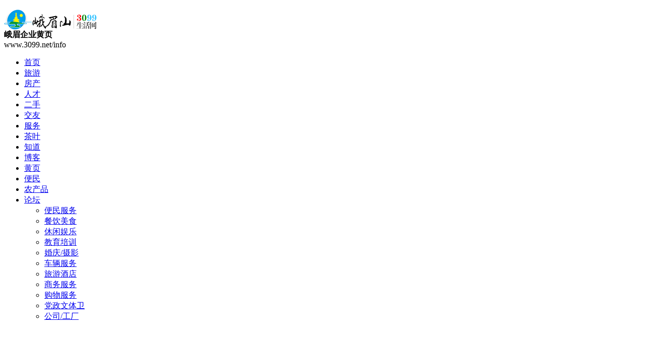

--- FILE ---
content_type: text/html; charset=gb2312
request_url: https://www.3099.net/info/1125.html
body_size: 7898
content:

<!DOCTYPE html PUBLIC "-//W3C//DTD XHTML 1.0 Transitional//EN" "http://www.w3.org/TR/xhtml1/DTD/xhtml1-transitional.dtd">
<html xmlns="http://www.w3.org/1999/xhtml">
<head>
    <meta http-equiv="Content-Type" content="text/html; charset=gb2312" />
    <title>峨眉新干线北门店</title>
    <meta name="description" content="互联网上网服务，地址：北门桥桥头" />
<meta name="mobile-agent" content="format=xhtml; url=https://www.3099.net/m/info/1125.html">
<meta name="mobile-agent" content="format=html5; url=https://www.3099.net/m/info/1125.html">
<meta name="mobile-agent" content="format=wml; url=https://www.3099.net/m/info/1125.html">
    <link href="/inc/info.css" rel="stylesheet" type="text/css" />
   <script src="/inc/system.js" type="text/javascript"></script>
</head>
<body>
<div id="header"><div id="top"><div id="logo"><a href="http://www.3099.net"><img src="/tp/image/logo.gif" /></a></div><div id="logo_txt"><strong>峨眉企业黄页</strong><br />www.3099.net/info</div><div id="top_searchs"><script>top_init("黄页");</script></div></div><ul id="navA"><li><a href="http://www.3099.net" title="峨眉3099生活网" class="home">首页</a></li><li><a href="/3099ly/" title="峨眉山自驾旅游">旅游</a></li><li><a href="/house" title="房产信息">房产</a></li><li><a href="/job" title="招聘求职">人才</a></li><li><a href="/2shou" title="二手市场">二手</a></li><li><a href="/love" title="交友征婚">交友</a></li><li><a href="/fuwu" title="生活服务">服务</a></li><li><a href="/emstea" title="茶叶">茶叶</a></li><li><a href="/zhidao" title="你问我答">知道</a></li><li><a href="/blog" title="博客日志">博客</a></li><li><a href="/info" class="xz" title="企业商圈">黄页</a></li><li><a href="/cha" title="便民信息查询">便民</a></li><li><a href="/ncpl/" title="农产品">农产品</a></li><li><a href="/bbs" title="论坛">论坛</a></li><ul id="navB"><li><a href="/bianmin">便民服务</a></li><li><a href="/meishi">餐饮美食</a></li><li><a href="/xiuxian">休闲娱乐</a></li><li><a href="/edu">教育培训</a></li><li><a href="/hunqing">婚庆/摄影</a></li><li><a href="/auto">车辆服务</a></li><li><a href="/travel">旅游酒店</a></li><li><a href="/biz">商务服务</a></li><li><a href="/shops">购物服务</a></li><li><a href="/gov">党政文体卫</a></li><li><a href="/company">公司/工厂</a></li></ul></div>
<div class="content">
        <div class="p_l">
            <div class="p_xinxi">
                <div id="player"><ins class="adsbygoogle" style="display:inline-block;width:336px;height:280px" data-ad-client="ca-pub-4689798585926104" data-ad-slot="0298438812"></ins><script>(adsbygoogle = window.adsbygoogle || []).push({});</script></div>
                <dl>
                    <dt>峨眉新干线北门店</dt>
                    <dd class="t_10">类别：<a href="/xiuxian/">休闲娱乐</a> &raquo; <a href="lb-1204.html">网吧</a></dd>
                    <dd>地区：峨眉</dd>
                    <dd>地址：北门桥头</dd>
                    <dd>电话：<img src="/inc/img.aspx?value=nsSLqY5oW0w%3d" /></dd>
                    <dd>人气：64822</dd>
                    
                    <dd>会员：新干线网吧 <script src="/jst/?v=新干线网吧"></script></dd>
                    <dd class="t_10 tR"><a href="javascript:openWindow('/inc/fenxiang.aspx?abc=info&id=1125','分享 - 转发给朋友',450,240)" rel="nofollow">分享/转发</a> | <a href="javascript:window.print()">打印</a> | <a href="/inc/guestbook.aspx?ly=针对企业纠错：峨眉新干线北门店" target="_blank">纠错</a> | <a href="/info/jm.aspx">我要加盟</a></dd>
                </dl>
            </div>
            <div class="p_ts"><img src="image/ico_03.gif" />商户简介</div>
            <div class="p_nr">互联网上网服务，地址：北门桥桥头</div>            
            <div id="myMap" style="width:698px;height:300px;display:none;"></div>            
            <div class="p_ts"><img src="image/ico_03.gif" />网友点评</div>
           <dl class="p_list">                 
            <dt><img src="/tp/face/0.gif" /><cite>匿名 点评时间：2026/1/31 9:38:44</cite></dt>
                <dd>这家商户现在还没有点评，试试写下你的点评吧!</dd>            
            </dl>
            <div class="p_page t_5"><span id="Label1">分页： 上一页  |  下一页</span></div>
            <div class="p_nr">
                发表评论前，请先 <a href="/huiyuan/reg.aspx">注册</a> 或 <a href="/huiyuan/login.aspx">登陆</a>
            </div>
        </div>
        <div class="p_r">
            <div class="p_box tC"> 
            <div id="wx_qrcode"></div>
	<script type="text/javascript">setTimeout(function(){$('wx_qrcode').innerHTML = "<img src='/inc/qrcode.ashx?v=http%3a%2f%2fwww.3099.net%2fm%2finfo%2f1125.html&tp=%2finfo%2fimage%2f5.gif' style='padding:10px 0 5px 0;max-width:180px;max-height:180px;' /><br />手机扫描二维码查看<font color=\"Red\">微站</font>↑";},125);</script>
            </div>
            <div class="p_box t_10">
              <h5>商家最新信息</h5>
            <ul>
                
                <li><a href="/job/a174289.html" title="3000元/兰陵茶府招聘服务员" target="_blank">3000元/兰陵茶府招聘服务员</a></li>
                <li><a href="/job/a174288.html" title="3000元/招牌酒店前台工作人员" target="_blank">3000元/招牌酒店前台工作人员</a></li>
                <li><a href="/job/a174287.html" title="北纬三十度招聘" target="_blank">北纬三十度招聘</a></li>
                <li><a href="/job/a174286.html" title="10000元/物流公司驾驶员招聘" target="_blank">10000元/物流公司驾驶员招聘</a></li>
                <li><a href="/job/a174282.html" title="4000-5000元/人间清欢招聘车间小组长1名(4-5K)" target="_blank">4000-5000元/人间清欢招聘车间小组长1</a></li>
                <li><a href="/job/a174281.html" title="人间清欢招聘现场品控1人(4-6K)" target="_blank">人间清欢招聘现场品控1人(4-6K)</a></li>
                <li><a href="/job/a174279.html" title="2700元/招聘全职保安" target="_blank">2700元/招聘全职保安</a></li>
                <li><a href="/job/a174278.html" title="图文店设计,制作安装师傅,学徒都行" target="_blank">图文店设计,制作安装师傅,学徒都行</a></li>
                <li><a href="/job/a174230.html" title="6000元/大底热压操作工" target="_blank">6000元/大底热压操作工</a></li>
                <li><a href="/job/a174275.html" title="3000-4000元/财务部出纳" target="_blank">3000-4000元/财务部出纳</a></li>
                <li><a href="/job/a174274.html" title="招聘私人家庭做饭打扫卫生阿姨" target="_blank">招聘私人家庭做饭打扫卫生阿姨</a></li>
                <li><a href="/job/a174270.html" title="机电维修师傅" target="_blank">机电维修师傅</a></li>
            </ul>  
            </div>
            <a href="jm.aspx"><img src="image/ad_240.gif" class="t_10" /></a>
           <div class="p_box t_10">
            <h5>您可能感兴趣的商户</h5>
            <ul>
                
                <li><a href="/info/1836.html">峨眉宠物医院</a></li>
                <li><a href="/info/1126.html">峨眉异度冰点网吧</a></li>
                <li><a href="/info/1117.html">峨眉沙龙网吧</a></li>
            </ul>
        </div>
        </div>
    </div>
<div id="bottom"><a href="/webad/sitemap.htm">网站地图</a> - <a href="/webad/wap.htm">手机版</a> - <a href="/zhidao">用户帮助</a> - <a href="/huiyuan/reg.aspx">用户注册</a> - <a href="/inc/tougao.aspx">在线投稿</a> - <a href="/webad/adServer.htm">广告投放</a> - <a href="/inc/guestbook.aspx">留言反馈</a><br />Copyright &copy;&nbsp; 3099.net Inc. All rights reserved</div>
<script type="text/javascript" src="http://api.map.baidu.com/api?v=2.0&ak=IKbbgo87NNwMXbithOZmRVrW"></script>
<script type="text/javascript">

function setYzm(){if($("yzmLine").innerHTML.length==0){$("yzmLine").innerHTML = "<img src='/inc/yzm.aspx?abc=str&t=" + Math.random() + "' onclick=\"this.src=this.src+'?'\" align=absmiddle>";}} 

function jc(aa){
if(aa.yzm.value.length<1){
alert('匿名点评请输入验证码!');
return false;}
if(aa.nr.value.length<5){
alert('对不起,点评内容不能少于5字符以内!');
return false;}
aa.Submit2.disabled=true;
return true;}

</script>
</body>
</html>